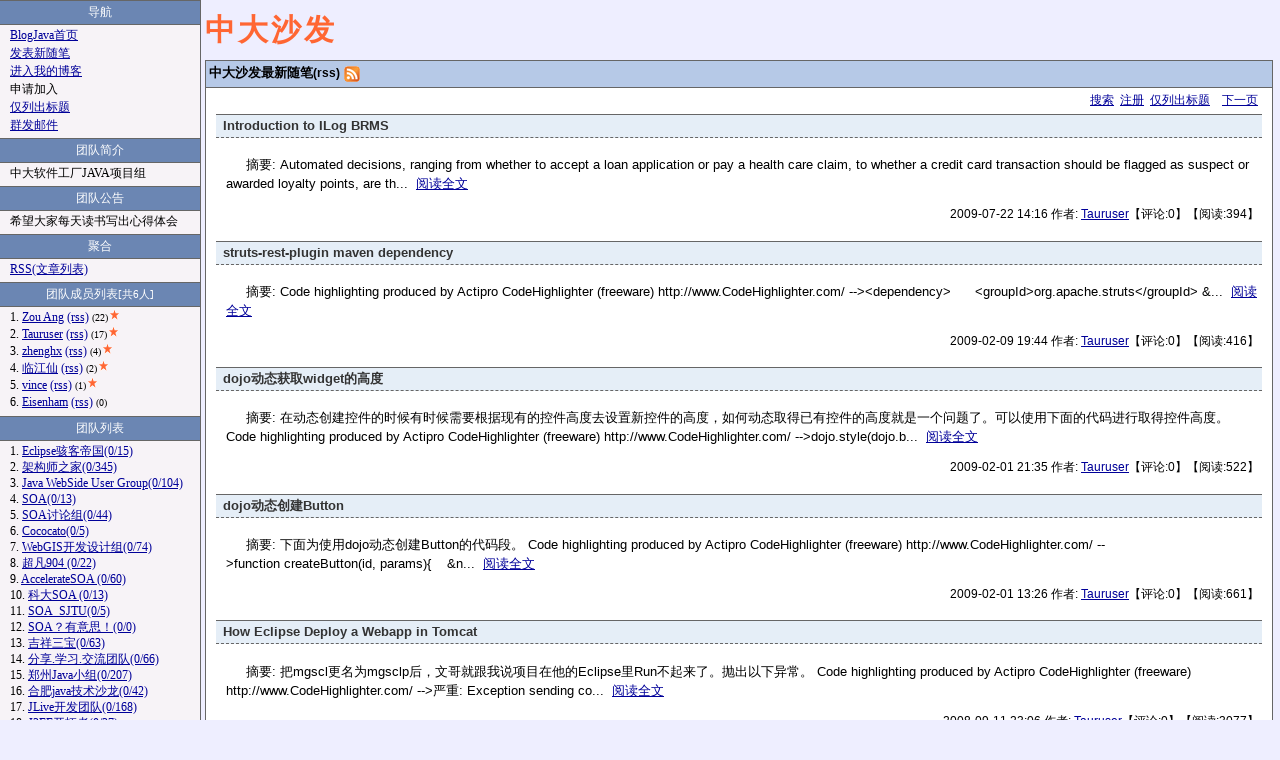

--- FILE ---
content_type: text/html; charset=utf-8
request_url: http://sysusf.blogjava.net/
body_size: 10694
content:

<!DOCTYPE HTML PUBLIC "-//W3C//DTD HTML 4.01 Transitional//EN">
<html>
<head id="Head"><title>
	BlogJava - 中大沙发
</title><meta http-equiv="Content-Type" content="text/html; charset=utf-8" />
    <link id="MainCss" type="text/css" rel="stylesheet" href="/css/team.css"/>
    <style id="SecondCSS"></style><link id="RSSLink" title="RSS" type="application/rss+xml" rel="alternate" href="http://SYSUSF.blogjava.net/rss.aspx" /></head>

	<body>
		<form name="Form1" method="post" action="" id="Form1">
<div>
<input type="hidden" name="__VIEWSTATE" id="__VIEWSTATE" value="/wEPDwULLTE1MjkyNzg4MjJkZJKJ6FlwfWDS3D3eNSHeJa0gxZ3m" />
</div>

<div>

	<input type="hidden" name="__VIEWSTATEGENERATOR" id="__VIEWSTATEGENERATOR" value="FB8CFFF9" />
</div>
		<div id="header">
	<h1><a id="TitleLink" href="http://SYSUSF.blogjava.net/">中大沙发</a></h1>
</div>
<div id="main">
<h2>中大沙发最新随笔<a href='http://SYSUSF.blogjava.net/rss.aspx'>(rss)</a> <a href="http://SYSUSF.blogjava.net/rss.aspx"><img src="/images/rss.gif" border="0" alt="RSS" align="absmiddle"/></a></h2>
<div id="PagedPosts1_divPagerLink" class="PagerLink"><a href="http://www.blogjava.net/GoogleSiteSearch.htm">搜索</a>&nbsp;&nbsp;<a href="/requireregister.aspx">注册</a>&nbsp;&nbsp;<a id="PagedPosts1_ListTitle2_ListLink" href="/default.html?OnlyTitle=1">仅列出标题</a>&nbsp;&nbsp<a id="PagedPosts1_lnkTitleView" href="homepage.aspx"></a>&nbsp;&nbsp;<a id="PagedPosts1_lnkTopPager" href="/default.html?paging=1&amp;page=2">下一页</a></div>

<div class="post">
	<h3><a href="http://www.blogjava.net/Tauruser/archive/2009/07/22/287845.html">Introduction to ILog BRMS </a></h3><h4>&nbsp;&nbsp;&nbsp;&nbsp; 摘要: Automated decisions, ranging from whether to accept a loan applicationor pay a health care claim, to whether a credit card transaction shouldbe flagged as suspect or awarded loyalty points, are th...&nbsp;&nbsp;<a href='http://www.blogjava.net/Tauruser/archive/2009/07/22/287845.html'>阅读全文</a><p class="postfoot" align="right">2009-07-22 14:16&nbsp;作者:&nbsp;<a href="http://www.blogjava.net/Tauruser/" class="clsSubText">Tauruser</a><a href="http://www.blogjava.net/Tauruser/archive/2009/07/22/287845.html#Feedback" class="CommentLink">【评论:0】</a>【阅读:394】&nbsp;</p></h4><h3><a href="http://www.blogjava.net/Tauruser/archive/2009/02/09/253949.html">struts-rest-plugin maven dependency</a></h3><h4>&nbsp;&nbsp;&nbsp;&nbsp; 摘要: Code highlighting produced by Actipro CodeHighlighter (freeware)http://www.CodeHighlighter.com/-->&lt;dependency&gt;&nbsp;&nbsp;&nbsp;&nbsp; &lt;groupId&gt;org.apache.struts&lt;/groupId&gt;&...&nbsp;&nbsp;<a href='http://www.blogjava.net/Tauruser/archive/2009/02/09/253949.html'>阅读全文</a><p class="postfoot" align="right">2009-02-09 19:44&nbsp;作者:&nbsp;<a href="http://www.blogjava.net/Tauruser/" class="clsSubText">Tauruser</a><a href="http://www.blogjava.net/Tauruser/archive/2009/02/09/253949.html#Feedback" class="CommentLink">【评论:0】</a>【阅读:416】&nbsp;</p></h4><h3><a href="http://www.blogjava.net/Tauruser/archive/2009/02/01/252887.html">dojo动态获取widget的高度</a></h3><h4>&nbsp;&nbsp;&nbsp;&nbsp; 摘要: 在动态创建控件的时候有时候需要根据现有的控件高度去设置新控件的高度，如何动态取得已有控件的高度就是一个问题了。可以使用下面的代码进行取得控件高度。Code highlighting produced by Actipro CodeHighlighter (freeware)http://www.CodeHighlighter.com/-->dojo.style(dojo.b...&nbsp;&nbsp;<a href='http://www.blogjava.net/Tauruser/archive/2009/02/01/252887.html'>阅读全文</a><p class="postfoot" align="right">2009-02-01 21:35&nbsp;作者:&nbsp;<a href="http://www.blogjava.net/Tauruser/" class="clsSubText">Tauruser</a><a href="http://www.blogjava.net/Tauruser/archive/2009/02/01/252887.html#Feedback" class="CommentLink">【评论:0】</a>【阅读:522】&nbsp;</p></h4><h3><a href="http://www.blogjava.net/Tauruser/archive/2009/02/01/252853.html">dojo动态创建Button</a></h3><h4>&nbsp;&nbsp;&nbsp;&nbsp; 摘要: 下面为使用dojo动态创建Button的代码段。Code highlighting produced by Actipro CodeHighlighter (freeware)http://www.CodeHighlighter.com/-->function&nbsp;createButton(id,&nbsp;params){&nbsp;&nbsp;&nbsp;&n...&nbsp;&nbsp;<a href='http://www.blogjava.net/Tauruser/archive/2009/02/01/252853.html'>阅读全文</a><p class="postfoot" align="right">2009-02-01 13:26&nbsp;作者:&nbsp;<a href="http://www.blogjava.net/Tauruser/" class="clsSubText">Tauruser</a><a href="http://www.blogjava.net/Tauruser/archive/2009/02/01/252853.html#Feedback" class="CommentLink">【评论:0】</a>【阅读:661】&nbsp;</p></h4><h3><a href="http://www.blogjava.net/Tauruser/archive/2008/09/11/228467.html">How Eclipse Deploy a Webapp in Tomcat</a></h3><h4>&nbsp;&nbsp;&nbsp;&nbsp; 摘要: 把mgscl更名为mgsclp后，文哥就跟我说项目在他的Eclipse里Run不起来了。抛出以下异常。Code highlighting produced by Actipro CodeHighlighter (freeware)http://www.CodeHighlighter.com/-->严重:&nbsp;Exception&nbsp;sending&nbsp;co...&nbsp;&nbsp;<a href='http://www.blogjava.net/Tauruser/archive/2008/09/11/228467.html'>阅读全文</a><p class="postfoot" align="right">2008-09-11 23:06&nbsp;作者:&nbsp;<a href="http://www.blogjava.net/Tauruser/" class="clsSubText">Tauruser</a><a href="http://www.blogjava.net/Tauruser/archive/2008/09/11/228467.html#Feedback" class="CommentLink">【评论:0】</a>【阅读:3077】&nbsp;</p></h4><h3><a href="http://www.blogjava.net/Tauruser/archive/2008/09/05/227141.html">Reading 《Pragmatic Software Testing-Becoming an Effective and Efficient Test Professional》</a></h3><h4>&nbsp;&nbsp;&nbsp;&nbsp; 摘要: Last night, I got the book Pragmatic Software Testing-Becoming an Effective and Efficient Test Professional from www.freebookspot.com. I am instrest in the title.Recently, most development team try ...&nbsp;&nbsp;<a href='http://www.blogjava.net/Tauruser/archive/2008/09/05/227141.html'>阅读全文</a><p class="postfoot" align="right">2008-09-05 11:01&nbsp;作者:&nbsp;<a href="http://www.blogjava.net/Tauruser/" class="clsSubText">Tauruser</a><a href="http://www.blogjava.net/Tauruser/archive/2008/09/05/227141.html#Feedback" class="CommentLink">【评论:0】</a>【阅读:398】&nbsp;</p></h4><h3><a href="http://www.blogjava.net/richardeee/archive/2007/12/25/170202.html">[转]java面试笔试题整理 </a></h3><h4>&nbsp;&nbsp;&nbsp;&nbsp; 摘要: JAVA相关基础知识1、面向对象的特征有哪些方面&nbsp;&nbsp; 1.抽象：抽象就是忽略一个主题中与当前目标无关的那些方面，以便更充分地注意与当前目标有关的方面。抽象并不打算了解全部问题，而只是选择其中的一部分，暂时不用部分细节。抽象包括两个方面，一是过程抽象，二是数据抽象。2.继承：继承是一种联结类的层次模型，并且允许和鼓励类的重用，它提供了一种明确表述共性的方法...&nbsp;&nbsp;<a href='http://www.blogjava.net/richardeee/archive/2007/12/25/170202.html'>阅读全文</a><p class="postfoot" align="right">2007-12-25 07:14&nbsp;作者:&nbsp;<a href="http://www.blogjava.net/richardeee/" class="clsSubText">Zou Ang</a><a href="http://www.blogjava.net/richardeee/archive/2007/12/25/170202.html#Feedback" class="CommentLink">【评论:0】</a>【阅读:538】&nbsp;</p></h4><h3><a href="http://www.blogjava.net/Tauruser/archive/2007/09/06/143097.html">为Tomcat配置CGI服务</a></h3><h4>&nbsp;&nbsp;&nbsp;&nbsp; 摘要: 在Sas IntrNet  Module很多功能都是需要用到CGI（Common Gateway Interface）进行工作。在使用CGI进行工作时候，我们首先要进行CGI服务器的配置。一般情况下可以直接使用Apache来架设CGI服务器。由于我们后期的一些应用可能是在JEE平台上进行开发，所以在一个可以运行Web Container的Server 上架设CGI服务是有必要的。本文将介绍如何在Tomcat下配置CGI服务。&nbsp;&nbsp;<a href='http://www.blogjava.net/Tauruser/archive/2007/09/06/143097.html'>阅读全文</a><p class="postfoot" align="right">2007-09-06 10:40&nbsp;作者:&nbsp;<a href="http://www.blogjava.net/Tauruser/" class="clsSubText">Tauruser</a><a href="http://www.blogjava.net/Tauruser/archive/2007/09/06/143097.html#Feedback" class="CommentLink">【评论:3】</a>【阅读:8027】&nbsp;</p></h4><h3><a href="http://www.blogjava.net/richardeee/archive/2007/07/28/132940.html">使用Hessian开发C/S模式的小系统</a></h3><h4>&nbsp;&nbsp;&nbsp;&nbsp; 摘要: 使用Hessian开发C/S模式的小系统<br>之所以叫小系统，主要是因为Hessian不支持Hibernate的延迟加载，所以需要在DAO层使用Hibernate的同学请注意了。<br>Hessian其实是一种RMI技术，已经被集成在Spring Framework中，这样就很方便了。<br>首先看客户端<br>第一步：<br>先定义Client与Server交互的接口。&nbsp;&nbsp;<a href='http://www.blogjava.net/richardeee/archive/2007/07/28/132940.html'>阅读全文</a><p class="postfoot" align="right">2007-07-28 10:48&nbsp;作者:&nbsp;<a href="http://www.blogjava.net/richardeee/" class="clsSubText">Zou Ang</a><a href="http://www.blogjava.net/richardeee/archive/2007/07/28/132940.html#Feedback" class="CommentLink">【评论:4】</a>【阅读:3884】&nbsp;</p></h4><h3><a href="http://www.blogjava.net/richardeee/archive/2007/04/29/114536.html">遗传算法示例程序</a></h3><h4>&nbsp;&nbsp;&nbsp;&nbsp; 摘要: 基于求函数f(x,y,z)=xyz*sin(xyz)最大值问题的演示程序：截图：&nbsp;压缩包：genetic_algorithm.part1.rargenetic_algorithm.part2.rargenetic_algorithm.part3.rargenetic_algorithm.part4.rar运行方法：解压后在命令行输入：java -jar genetic_algorithm...&nbsp;&nbsp;<a href='http://www.blogjava.net/richardeee/archive/2007/04/29/114536.html'>阅读全文</a><p class="postfoot" align="right">2007-04-29 12:11&nbsp;作者:&nbsp;<a href="http://www.blogjava.net/richardeee/" class="clsSubText">Zou Ang</a><a href="http://www.blogjava.net/richardeee/archive/2007/04/29/114536.html#Feedback" class="CommentLink">【评论:75】</a>【阅读:6278】&nbsp;</p></h4><h3><a href="http://www.blogjava.net/richardeee/archive/2007/04/26/113912.html">使用遗传算法求解函数 xyz*sin(xyz)的最大值</a></h3><h4>&nbsp;&nbsp;&nbsp;&nbsp; 摘要: 最近学习遗传算法，写了这么一个小程序来计算函数 f(x,y,z) = xyz*sin(xyz)的最大值，这段程序经过小小改变就可以适应其他的函数最大值求解问题首先介绍一下遗传算法，遗传算法就是模拟自然界中物竞天择，适者生存的法则，通过对解空间进行进化从而求得最优方案的方法，遗传算法的好处在于，即使算法中的某些参数不起作用了，整个算法还是可以正常地工作，也就是说，整体种群的走向是越来越好的遗传算法的...&nbsp;&nbsp;<a href='http://www.blogjava.net/richardeee/archive/2007/04/26/113912.html'>阅读全文</a><p class="postfoot" align="right">2007-04-26 21:41&nbsp;作者:&nbsp;<a href="http://www.blogjava.net/richardeee/" class="clsSubText">Zou Ang</a><a href="http://www.blogjava.net/richardeee/archive/2007/04/26/113912.html#Feedback" class="CommentLink">【评论:14】</a>【阅读:7088】&nbsp;</p></h4><h3><a href="http://www.blogjava.net/Tauruser/archive/2007/03/10/103018.html">让转移到MyEclipse的项目顺利在Tomcat下Deploy</a></h3><h4>&nbsp;&nbsp;&nbsp;&nbsp; 摘要: 最近试着用一下了MyEclipse发现MyEclipse果然比较好用，于是想把以前在Eclipse下的项目转移到MyEclipse下继续开发。在转移的过程中出现了一些问题，解决了，写此文记之。&nbsp;&nbsp;<a href='http://www.blogjava.net/Tauruser/archive/2007/03/10/103018.html'>阅读全文</a><p class="postfoot" align="right">2007-03-10 18:33&nbsp;作者:&nbsp;<a href="http://www.blogjava.net/Tauruser/" class="clsSubText">Tauruser</a><a href="http://www.blogjava.net/Tauruser/archive/2007/03/10/103018.html#Feedback" class="CommentLink">【评论:7】</a>【阅读:6477】&nbsp;</p></h4><h3><a href="http://www.blogjava.net/Tauruser/archive/2007/03/01/101319.html">ENIAC simulation</a></h3><h4>&nbsp;&nbsp;&nbsp;&nbsp; 摘要: ENIAC simulation是什么？ENIAC是什么你不会忘记了吧，世界上的第一台数字计算机啊。去年是ENIAC诞辰60周年。为了庆祝ENIAC60周年ENIAC Museum Online特别制作了一个ENIAC的模拟器。&nbsp;&nbsp;<a href='http://www.blogjava.net/Tauruser/archive/2007/03/01/101319.html'>阅读全文</a><p class="postfoot" align="right">2007-03-01 22:38&nbsp;作者:&nbsp;<a href="http://www.blogjava.net/Tauruser/" class="clsSubText">Tauruser</a><a href="http://www.blogjava.net/Tauruser/archive/2007/03/01/101319.html#Feedback" class="CommentLink">【评论:0】</a>【阅读:2161】&nbsp;</p></h4><h3><a href="http://www.blogjava.net/richardeee/archive/2007/02/24/100484.html">利用JNI调用C/C++方法实现从控制台输入密码</a></h3><h4>&nbsp;&nbsp;&nbsp;&nbsp; 摘要: 用Java从控制台输入密码<br>本来以为是很简单的问题，查了一下发现Java居然没提供这样一个方法。目前实现的方式有2个，一个是利用JNI来调用C/C++方法，另一个是使用多线程。<br>本文使用JNI调用C/C++的方法实现&nbsp;&nbsp;<a href='http://www.blogjava.net/richardeee/archive/2007/02/24/100484.html'>阅读全文</a><p class="postfoot" align="right">2007-02-24 22:06&nbsp;作者:&nbsp;<a href="http://www.blogjava.net/richardeee/" class="clsSubText">Zou Ang</a><a href="http://www.blogjava.net/richardeee/archive/2007/02/24/100484.html#Feedback" class="CommentLink">【评论:6】</a>【阅读:3706】&nbsp;</p></h4><h3><a href="http://www.blogjava.net/richardeee/archive/2007/02/09/98968.html">[转]JDK1.6.0新特性详解与代码示例</a></h3><h4>&nbsp;&nbsp;&nbsp;&nbsp; 摘要: JDK6.0发布有段时间了，新的JDK也有不少新的特性，我去网上搜集了一下，列在下面和大家一起学习．１．Desktop和SystemTray. 在JDK6中 ,AWT新增加了两个类:Desktop和SystemTray,前者可以用来打开系统默认浏览器浏览指定的URL,打开系统默认邮件客户端给指定的邮箱发邮件,用默认应用程序打开或编辑文件(比如,用记事本打开以txt为后缀名的文件),用系统默认的打印...&nbsp;&nbsp;<a href='http://www.blogjava.net/richardeee/archive/2007/02/09/98968.html'>阅读全文</a><p class="postfoot" align="right">2007-02-09 12:00&nbsp;作者:&nbsp;<a href="http://www.blogjava.net/richardeee/" class="clsSubText">Zou Ang</a><a href="http://www.blogjava.net/richardeee/archive/2007/02/09/98968.html#Feedback" class="CommentLink">【评论:3】</a>【阅读:2447】&nbsp;</p></h4><h3><a href="http://www.blogjava.net/richardeee/archive/2007/02/03/97703.html">ContextLoaderListener 出错解决办法</a></h3><h4>
		<p>这几天突然遇到了一个问题：Tomcat跑不起来了！提示错误信息：<br />Error Listener Start<br />org.springframework.web.context.ContextLoaderListener<br />Error Listener Start<br />....<br />就这么2行，让人一头雾水。昨天检查了一个下午也没发现问题。今天突然在查看错误日志时发现：<br />Context initialization failed</p>
		<p>org.springframework.beans.factory.BeanDefinitionStoreException: Line 14 in XML document from ServletContext resource [/WEB-INF/springctx-datareport.xml] is invalid; nested exception is org.xml.sax.SAXParseException: Element type "bean" must be followed by either attribute specifications, "&gt;" or "/&gt;".<br /><br />仔细查看了一下配置文件，原来是同组的组员在写配置文件的时候在class="...."后面多了一个引号！<br />这个Listener Start的问题太隐蔽，如果没有做错误日志估计一直很难发现了<br />不过这次有了教训，以后也有方向了</p>
<p class="postfoot" align="right">2007-02-03 09:33&nbsp;作者:&nbsp;<a href="http://www.blogjava.net/richardeee/" class="clsSubText">Zou Ang</a><a href="http://www.blogjava.net/richardeee/archive/2007/02/03/97703.html#Feedback" class="CommentLink">【评论:1】</a>【阅读:3732】&nbsp;</p></h4><h3><a href="http://www.blogjava.net/richardeee/archive/2007/02/01/97380.html">Javascript噩梦－Ajax实现输入提示的调整与配置</a></h3><h4>&nbsp;&nbsp;&nbsp;&nbsp; 摘要: 根据Ajax in Action书进行调整，修改了原书上的错误，调试通过。<br>可重用的Ajax输入提示类，功能类似Google的输入提示&nbsp;&nbsp;<a href='http://www.blogjava.net/richardeee/archive/2007/02/01/97380.html'>阅读全文</a><p class="postfoot" align="right">2007-02-01 22:39&nbsp;作者:&nbsp;<a href="http://www.blogjava.net/richardeee/" class="clsSubText">Zou Ang</a><a href="http://www.blogjava.net/richardeee/archive/2007/02/01/97380.html#Feedback" class="CommentLink">【评论:7】</a>【阅读:3972】&nbsp;</p></h4><h3><a href="http://www.blogjava.net/Tauruser/archive/2007/01/31/96852.html">自定义Hibernate Dialect</a></h3><h4>&nbsp;&nbsp;&nbsp;&nbsp; 摘要: 自定义Hibernate的Dialect成功拿到数据库里的Decimal类型。&nbsp;&nbsp;<a href='http://www.blogjava.net/Tauruser/archive/2007/01/31/96852.html'>阅读全文</a><p class="postfoot" align="right">2007-01-31 11:22&nbsp;作者:&nbsp;<a href="http://www.blogjava.net/Tauruser/" class="clsSubText">Tauruser</a><a href="http://www.blogjava.net/Tauruser/archive/2007/01/31/96852.html#Feedback" class="CommentLink">【评论:1】</a>【阅读:2838】&nbsp;</p></h4><h3><a href="http://www.blogjava.net/Tauruser/archive/2007/01/28/96358.html">进入Sysu_SF半年的体会</a></h3><h4>&nbsp;&nbsp;&nbsp;&nbsp; 摘要: 从去年７月份开始参加 Sysu_SF 的培训，到如今已经有差不多半年的时间了。这半年以来，辛苦是没得说了，但同时也收获了不少。其中有专业知识上的收获，软件工程管理方面的收获，更重要的收获是结识到了许多有技术，有理想的同学，并与他们建立了深厚的友谊和合作。回首这半年时间，有许多东西可以总结，有许多东西可以说。下面就简单谈一下，我在这半年时间以来的感想。 &nbsp;&nbsp;<a href='http://www.blogjava.net/Tauruser/archive/2007/01/28/96358.html'>阅读全文</a><p class="postfoot" align="right">2007-01-28 10:43&nbsp;作者:&nbsp;<a href="http://www.blogjava.net/Tauruser/" class="clsSubText">Tauruser</a><a href="http://www.blogjava.net/Tauruser/archive/2007/01/28/96358.html#Feedback" class="CommentLink">【评论:1】</a>【阅读:499】&nbsp;</p></h4><h3><a href="http://www.blogjava.net/Tauruser/archive/2007/01/25/96021.html">（转载）挑战极限，请绝对高手进！给分100</a></h3><h4>&nbsp;&nbsp;&nbsp;&nbsp; 摘要: 几道有一定挑战性的Sql题目。&nbsp;&nbsp;<a href='http://www.blogjava.net/Tauruser/archive/2007/01/25/96021.html'>阅读全文</a><p class="postfoot" align="right">2007-01-25 19:32&nbsp;作者:&nbsp;<a href="http://www.blogjava.net/Tauruser/" class="clsSubText">Tauruser</a><a href="http://www.blogjava.net/Tauruser/archive/2007/01/25/96021.html#Feedback" class="CommentLink">【评论:0】</a>【阅读:359】&nbsp;</p></h4>
</div>
<h6>
<div class="PagerLink"><a id="PagedPosts1_lnkBottomPager" href="/default.html?paging=1&amp;page=2">下一页</a>
</div>
</h6>
<div id="adRightTop"></div></div>
<div id="authors">
		
<h2>导航</h2>
<ul>
	<LI class="NavLinkli">
		<a id="TeamNavigate1_Hyperlink1" href="http://www.blogjava.net">BlogJava首页</a>
	<LI class="NavLinkli">
		<a id="TeamNavigate1_NewPost" href="EnterMyBlog.aspx?NewPost=1">发表新随笔</a>
	<LI class="NavLinkli">
		<a id="TeamNavigate1_EnterMyBlogLink" href="EnterMyBlog.aspx">进入我的博客</a>
	<LI class="NavLinkli">
		<a id="TeamNavigate1_lnkRequire">申请加入</a>
	<LI class="NavLinkli">
		<a id="TeamNavigate1_ListTitle1_ListLink" href="/default.html?OnlyTitle=1">仅列出标题</a>
	<LI class="NavLinkli">
		<a id="TeamNavigate1_lnkContact" href="/?Contact=1">群发邮件</a>
		
	</LI>
</ul>

		
<H2>团队简介</H2>
<UL>
	<LI class="NavLinkli">
		中大软件工厂JAVA项目组</LI>
</UL>


		
<H2>团队公告</H2>
<UL>
	<LI class="NavLinkli">
		希望大家每天读书写出心得体会</LI>
</UL>

		
		
		
		
<h2>聚合</h2>
<ul>
	<li>
<a id="TeamRss1_lnkTeamRss" href="http://SYSUSF.blogjava.net/rss.aspx">RSS(文章列表)</a>
	</li>
</ul>

		
<h2>团队成员列表<font style="FONT-SIZE:11px">[共6人]</font></h2>
<ul>
	
			<li>
				1.
				<a id="TeamBloggerList1_Bloggers_ctl00_Hyperlink1" href="http://www.blogjava.net/richardeee">Zou Ang</a>
				<a id="TeamBloggerList1_Bloggers_ctl00_Hyperlink3" class="BlogRss" href="http://www.blogjava.net/richardeee/rss.aspx">(rss)</a>
				<small>(22)<img src='../images/TeamStar.gif'></asp:Literal></small>
			</li>
		
			<li>
				2.
				<a id="TeamBloggerList1_Bloggers_ctl01_Hyperlink1" href="http://www.blogjava.net/Tauruser">Tauruser</a>
				<a id="TeamBloggerList1_Bloggers_ctl01_Hyperlink3" class="BlogRss" href="http://www.blogjava.net/Tauruser/rss.aspx">(rss)</a>
				<small>(17)<img src='../images/TeamStar.gif'></asp:Literal></small>
			</li>
		
			<li>
				3.
				<a id="TeamBloggerList1_Bloggers_ctl02_Hyperlink1" href="http://www.blogjava.net/iohui">zhenghx</a>
				<a id="TeamBloggerList1_Bloggers_ctl02_Hyperlink3" class="BlogRss" href="http://www.blogjava.net/iohui/rss.aspx">(rss)</a>
				<small>(4)<img src='../images/TeamStar.gif'></asp:Literal></small>
			</li>
		
			<li>
				4.
				<a id="TeamBloggerList1_Bloggers_ctl03_Hyperlink1" href="http://www.blogjava.net/release2006">临江仙</a>
				<a id="TeamBloggerList1_Bloggers_ctl03_Hyperlink3" class="BlogRss" href="http://www.blogjava.net/release2006/rss.aspx">(rss)</a>
				<small>(2)<img src='../images/TeamStar.gif'></asp:Literal></small>
			</li>
		
			<li>
				5.
				<a id="TeamBloggerList1_Bloggers_ctl04_Hyperlink1" href="http://www.blogjava.net/vince">vince</a>
				<a id="TeamBloggerList1_Bloggers_ctl04_Hyperlink3" class="BlogRss" href="http://www.blogjava.net/vince/rss.aspx">(rss)</a>
				<small>(1)<img src='../images/TeamStar.gif'></asp:Literal></small>
			</li>
		
			<li>
				6.
				<a id="TeamBloggerList1_Bloggers_ctl05_Hyperlink1" href="http://www.blogjava.net/eisenham">Eisenham</a>
				<a id="TeamBloggerList1_Bloggers_ctl05_Hyperlink3" class="BlogRss" href="http://www.blogjava.net/eisenham/rss.aspx">(rss)</a>
				<small>(0)</asp:Literal></small>
			</li>
		
</ul>
		
        
<H2>团队列表</H2>

		<ul class="NavLink">
	
		<li>
			1.
			<a id="BlogTeamList1_TeamList_ctl01_lnkTeam" href="http://eht.blogjava.net">Eclipse骇客帝国(0/15)</a></li>
	
		<li>
			2.
			<a id="BlogTeamList1_TeamList_ctl02_lnkTeam" href="http://Architects.blogjava.net">架构师之家(0/345)</a></li>
	
		<li>
			3.
			<a id="BlogTeamList1_TeamList_ctl03_lnkTeam" href="http://webside.blogjava.net">Java WebSide User Group(0/104)</a></li>
	
		<li>
			4.
			<a id="BlogTeamList1_TeamList_ctl04_lnkTeam" href="http://www.blogjava.net/team/SOA.html">SOA(0/13)</a></li>
	
		<li>
			5.
			<a id="BlogTeamList1_TeamList_ctl05_lnkTeam" href="http://www.blogjava.net/team/comityhit.html">SOA讨论组(0/44)</a></li>
	
		<li>
			6.
			<a id="BlogTeamList1_TeamList_ctl06_lnkTeam" href="http://Cococato.blogjava.net">Cococato(0/5)</a></li>
	
		<li>
			7.
			<a id="BlogTeamList1_TeamList_ctl07_lnkTeam" href="http://webgis.blogjava.net">WebGIS开发设计组(0/74)</a></li>
	
		<li>
			8.
			<a id="BlogTeamList1_TeamList_ctl08_lnkTeam" href="http://workflowteam.blogjava.net">超凡904 (0/22)</a></li>
	
		<li>
			9.
			<a id="BlogTeamList1_TeamList_ctl09_lnkTeam" href="http://Accelerate.blogjava.net">AccelerateSOA (0/60)</a></li>
	
		<li>
			10.
			<a id="BlogTeamList1_TeamList_ctl10_lnkTeam" href="http://SOA-TISE.blogjava.net">科大SOA (0/13)</a></li>
	
		<li>
			11.
			<a id="BlogTeamList1_TeamList_ctl11_lnkTeam" href="http://SOA-SJTU.blogjava.net">SOA_SJTU(0/5)</a></li>
	
		<li>
			12.
			<a id="BlogTeamList1_TeamList_ctl12_lnkTeam" href="http://ForSOA-ForFun.blogjava.net">SOA？有意思！(0/0)</a></li>
	
		<li>
			13.
			<a id="BlogTeamList1_TeamList_ctl13_lnkTeam" href="http://jx3b.blogjava.net">吉祥三宝(0/63)</a></li>
	
		<li>
			14.
			<a id="BlogTeamList1_TeamList_ctl14_lnkTeam" href="http://et.blogjava.net">分享.学习.交流团队(0/66)</a></li>
	
		<li>
			15.
			<a id="BlogTeamList1_TeamList_ctl15_lnkTeam" href="http://zzJava.blogjava.net">郑州Java小组(0/207)</a></li>
	
		<li>
			16.
			<a id="BlogTeamList1_TeamList_ctl16_lnkTeam" href="http://hefei.blogjava.net">合肥java技术沙龙(0/42)</a></li>
	
		<li>
			17.
			<a id="BlogTeamList1_TeamList_ctl17_lnkTeam" href="http://JLive.blogjava.net">JLive开发团队(0/168)</a></li>
	
		<li>
			18.
			<a id="BlogTeamList1_TeamList_ctl18_lnkTeam" href="http://J2eeExploiter.blogjava.net">J2EE开拓者(0/27)</a></li>
	
		<li>
			19.
			<a id="BlogTeamList1_TeamList_ctl19_lnkTeam" href="http://blacktea.blogjava.net">红茶团队(0/20)</a></li>
	
		<li>
			20.
			<a id="BlogTeamList1_TeamList_ctl20_lnkTeam" href="http://SphinxTeam.blogjava.net">Sphinx Project Work Team(0/1)</a></li>
	
		<li>
			21.
			<a id="BlogTeamList1_TeamList_ctl21_lnkTeam" href="http://SOASeeker.blogjava.net">中科大NCSC实验室SOA(0/1)</a></li>
	
		<li>
			22.
			<a id="BlogTeamList1_TeamList_ctl22_lnkTeam" href="http://free-j2ee.blogjava.net">内蒙古计算机研究中心java组(0/96)</a></li>
	
		<li>
			23.
			<a id="BlogTeamList1_TeamList_ctl23_lnkTeam" href="http://JAAJ.blogjava.net">假啊假(JAAJ)-JavaAjax开发团队(0/24)</a></li>
	
		<li>
			24.
			<a id="BlogTeamList1_TeamList_ctl24_lnkTeam" href="http://SYSUSF.blogjava.net">中大沙发(0/44)</a></li>
	
		<li>
			25.
			<a id="BlogTeamList1_TeamList_ctl25_lnkTeam" href="http://ruddyball.blogjava.net">红球乐园J2ME开发俱乐部(0/0)</a></li>
	
		<li>
			26.
			<a id="BlogTeamList1_TeamList_ctl26_lnkTeam" href="http://cdjavaclub.blogjava.net">成都JAVA俱乐部(0/129)</a></li>
	
		<li>
			27.
			<a id="BlogTeamList1_TeamList_ctl27_lnkTeam" href="http://EclipseFans.blogjava.net">Eclipse爱好者(0/0)</a></li>
	
		<li>
			28.
			<a id="BlogTeamList1_TeamList_ctl28_lnkTeam" href="http://xaug.blogjava.net">西安java用户群(0/186)</a></li>
	
		<li>
			29.
			<a id="BlogTeamList1_TeamList_ctl29_lnkTeam" href="http://happyteam.blogjava.net">三人行(0/2)</a></li>
	
		<li>
			30.
			<a id="BlogTeamList1_TeamList_ctl30_lnkTeam" href="http://dengues.blogjava.net">Dengues工作室(0/33)</a></li>
	
		<li>
			31.
			<a id="BlogTeamList1_TeamList_ctl31_lnkTeam" href="http://javaeye.blogjava.net">牛虻(0/23)</a></li>
	
		<li>
			32.
			<a id="BlogTeamList1_TeamList_ctl32_lnkTeam" href="http://shenzhen.blogjava.net">深圳Java俱乐部(0/245)</a></li>
	
		<li>
			33.
			<a id="BlogTeamList1_TeamList_ctl33_lnkTeam" href="http://ica.blogjava.net">ica推荐系统(0/3)</a></li>
	
		<li>
			34.
			<a id="BlogTeamList1_TeamList_ctl34_lnkTeam" href="http://nb.blogjava.net">Netbeans 爱好者(0/45)</a></li>
	
		<li>
			35.
			<a id="BlogTeamList1_TeamList_ctl35_lnkTeam" href="http://sparkle.blogjava.net">Sparkle(0/22)</a></li>
	
		<li>
			36.
			<a id="BlogTeamList1_TeamList_ctl36_lnkTeam" href="http://byrSoftware.blogjava.net">北邮人软件开发(0/14)</a></li>
	
		<li>
			37.
			<a id="BlogTeamList1_TeamList_ctl37_lnkTeam" href="http://JavaUFO.blogjava.net">追风者S(0/78)</a></li>
	
		<li>
			38.
			<a id="BlogTeamList1_TeamList_ctl38_lnkTeam" href="http://openfireteam.blogjava.net">openfire研究小组 (0/4)</a></li>
	
		<li>
			39.
			<a id="BlogTeamList1_TeamList_ctl39_lnkTeam" href="http://nyist.blogjava.net">南工技术圈(0/302)</a></li>
	
		<li>
			40.
			<a id="BlogTeamList1_TeamList_ctl40_lnkTeam" href="http://8100988.blogjava.net">涉外Java团队(0/11)</a></li>
	
		<li>
			41.
			<a id="BlogTeamList1_TeamList_ctl41_lnkTeam" href="http://xianjavaeye.blogjava.net">西安JAVA俱乐部(0/21)</a></li>
	
		<li>
			42.
			<a id="BlogTeamList1_TeamList_ctl42_lnkTeam" href="http://gui.blogjava.net">Java图形界面设计(0/49)</a></li>
	
		</ul>
	
		
	
<H2>俱乐部列表</H2>

		<ul class="NavLink">
	
		</ul>
	

</div>
<div id="footer">
    
<a href="https://beian.miit.gov.cn" target="_blank">浙ICP备2021040463号-4</a>&nbsp;&nbsp;&nbsp;&nbsp;
&#169;
2025&nbsp;<a id="Footer1_lnkSite" href="http://www.blogjava.net/">BlogJava</a>. 
版权所有. 保留所有权利   
</div>
		</form>
	</body>
</html>


--- FILE ---
content_type: text/css
request_url: http://sysusf.blogjava.net/css/team.css
body_size: 2220
content:
body
{
	font: 12px;
	margin : 0px;
	background-color : #EEEEFF;
	margin-top:5px;
	margin-right:2px;
	padding-bottom:10px;
	word-wrap:  break-word;
}

p
{
	line-height:150%;
}

td
{
	font-size:13px;	
}

table 
{
	width:75%;
}

span
{
	font-size:13px;	
}

a:link, a:active
{
	color: #009;
}

a:visited
{
	color: #009;
}

a:hover
{
	color: #900;
}

#header
{
    	margin-left:205px;
   	margin-top: 0px;
	padding-top: 5px;
	height:50px;
	vertical-align:middle;
	
}

#footer
{
    margin-top:5px;
	font-size  : 9pt;
    text-align:right;
    
}

h1
{
	color: #FF6633;
	padding: 0px 0px 0px 0px;
	margin: 0px;
	font-family: Tahoma;
	font-size:30px;
	font-weight: bold;
	letter-spacing: 3px;;
	margin-bottom: 0px;	
	height:50px;
	filter:Shadow(color=000000,Direction=150,Strength=3);
	
}

h1 a:link, h1 a:visited, h1 a:active
{
	color: #FF6633;
	text-decoration: none;
}

h1 a:hover
{
	
}

h1 a:visited
{
	
}

#intro
{
	border: 1px solid #FA0;
	margin: 10px;
	padding: 0px 10px;
}

#intro p
{
	margin: 10px 0px;
}

#authors
{
	top: 0px;
	position: absolute;
	width: 200px;
	left: 0px;
	background-color: #F7F3F7;
	border-right: 1px solid #666;
	border-bottom:1px solid #666;
	font-size: 12px;
	color:#000;
  
}

#authors ul
{
	list-style: none;
	font-family: Verdana;
	font-size: 12px;
	background-color: #F7F3F7;
    	margin-top:2px;
	margin-bottom: 5px;
	line-height: 16px;
	color:#000;
	padding:0px;
    	margin-left:5px;
    	font-weight:normal;
    	word-wrap:break-all;
}

#authors li
{
	 font-family: Verdana;
	 font-size: 12px;
	 margin-left:5px;
	 margin-right:0px;
	 padding:0px;
	 word-wrap:break-all;
	 
}

#authors h2
{
   	margin: 15px 5px;
	color: #FFF;
	margin: 0px;
	margin-bottom: 0px;
	background-color: #6B86B3;
	border-bottom: 1px solid #666;
	border-top: 1px solid #666;
	padding-top: 3px;
	padding-bottom: 3px;
	font-family: Verdana;
	font-size: 12px;
	text-align: center;
	text-transform: uppercase;
	font-weight:normal;
}

#authors h2 a
{
   	margin: 15px 5px;
	color: #FFF;
	margin: 0px;
	margin-bottom: 0px;
	background-color: #6B86B3;
	border-bottom: 1px solid #666;
	border-top: 1px solid #666;
	padding-top: 3px;
	padding-bottom: 3px;
	font-family: Verdana;
	font-size: 12px;
	text-align: center;
	text-transform: uppercase;
	text-decoration:none;
}

#authors h3
{
	text-align:center;
	margin-top:0px;
	margin-bottom:0px;
	padding-top:2px;
	padding-bottom:2px;
}

#authors h4
{
	text-align:center;
	margin-top:4px;
	margin-left:0px;
	margin-bottom:4px;
	padding-top:2px;
	padding-bottom:2px;
	font-family: Verdana;
	font-size: 12px;
	font-weight:normal;	
}

#authors .NavLinkli a
{
	font-family: Verdana;
	font-size: 12px;
	overflow:hidden;	   
}

#authors .NavLinkli
{
	margin-bottom: 3px;
	font-family: Verdana;
	font-size: 12px;
	margin-top: 3px;
	padding-bottom: 0px;
	padding-top: 0px;
	padding-left:0px;
	line-height: 15px;
	margin-left:5px;
	overflow:hidden;
}


#authors .NavLink
{
	text-align: left;
	font-family: Verdana;
	font-size: 13px;
	text-justify: distribute-all-lines;
	margin-left: 5px;
	color:#000;
}

#authors .NavLink a
{
	font-family: Verdana;
	font-size: 12px;
}

#main ul
{
	list-style: none;
}


#main  .NavLinkli a
{
	font-family: Verdana;
	font-size: 12px;
	color:#000;	   
}

#main  .NavLinkli
{
	margin-bottom: 3px;
	font-family: Verdana;
	font-size: 12px;
	margin-top: 3px;
	padding-bottom: 5px;
	padding-top: 0px;
	padding-left:0px;
	line-height: 15px;
	margin-left:5px;
	
}


#main  .NavLink
{
	text-align: left;
	font-family: Verdana;
	font-size: 12px;
	text-justify: distribute-all-lines;
	margin-left: 5px;
	color:#000;
}

#authors .listimg
{
	 
}

#authors p
{
	margin: 10px 5px;
}

#main
{
    margin-left: 205px;
	padding-right: 0px;
	padding-top:0px;
	background-color: #FFF;
	border: 1px solid #666;
	margin-right:5px;
	margin-top:0px;
}

#main h2
{
	margin: 0px 0px 0px 0px;
	background-color: #B6C9E7;
	padding: 3px;
	border-bottom: 1px solid #666;
	font-family: Arial;
	height: 20px;
	font-size: 13px;
}

#main h2 a
{
	margin: 0px 0px 0px 0px;
	background-color: #B6C9E7;
	padding: 0px;
	font-family: Arial;
	font-size: 9pt;
	color: Black;
	text-decoration: none;
}

#main h3
{
	font-size: 13px;
	padding-left: 10px;
	margin-left: 10px;
	margin-right: 10px;
	margin-top:5px;
	background-color: #E5EEF7;
	border-top: 1px solid #666;
	border-bottom: 1px dashed #666;
	padding : 2px;
}

#main h3 a
{
	padding-left: 5px;
	color:#333;
	text-decoration: none;
}

#main h4
{
	font-family: Verdana,Arial;
	font-size: 13px;
	line-height: 150%;
	font-weight: normal;
	padding-left: 10px;
	margin-left: 10px;
	margin-right: 10px;
	
}

#main h6
{
	margin: 0px 0px 0px 0px;
	padding-bottom:0px;
	background-color: #FFFFFF;
	padding: 0px;
	font-family: Arial;
	font-size: 12px;
	text-align: right;
	font-weight: normal;
}

#main .post
{
    font-family: Arial;
	font-size: 12px;
	line-height: 150%;
	border-bottom: none;
	margin-top:0px;
	padding-top:0px;
	margin-right:0px;
	padding-right:0px;
}

#main .Pager
{
    padding-bottom:0px;
	background-color: #FFFFFF;
	padding: 3px;
	padding-bottom:0px;
	font-family: Arial;
	font-size: 12px;
	text-align: right;
	font-weight: normal;
    bottom:0px;
    margin-bottom:0px;
    margin-right:10px;
}

#main .PagerLink
{
    padding-bottom:0px;
	background-color: #FFFFFF;
	padding: 4px;
	padding-bottom:0px;
	font-family: Arial;
	font-size: 9pt;
	text-align: right;
	font-weight: normal;
    bottom:0px;
    margin-bottom:0px;
    margin-right:10px;
}

#main .postfoot
{
	font-size: 12px;
	font-family: Arial;
}

#main a.CommentLink
{
	color: #000;
	text-decoration: none;
}

#authors .TrackBackLink a
{
	color: #000;
	text-decoration: none;
}

#authors .TrackBackLink
{
	color: #000;
	text-decoration: none;
}

#main .More
{
	position: absolute;
	font-family: Arial;
	font-size: 12px;
	right: 20px;
	font-weight: normal;
	margin-top: 2px;
	margin-right: 2px;

}

#main .Top
{
	position: absolute;
	font-family: Arial;
	font-size: 9pt;
	right: 25px;
	font-weight: normal;
	vertical-align:top;
	margin-top: 0px;
	padding-top:0px;	
}




.Cal
{
	border: 1px solid #999999;
	width: 100%;
	font-family: Arial;
	font-size: 12px;
	margin-top: 0px;
	margin-left: 0px;
	margin-right: 0px;
	margin-bottom: 0px;
	height: 180px;
	background-color: #E5EEF7;
	padding: 0px;
}

.CalTitle
{
	background-color: #B6C9E7;
	border-color: #ADF;
	font-family: Arial;
	font-size: 13px;
	color: #000;
	margin-left: 0px;
	padding: 0px;
	height: 100%;
	font-weight: bold;
}

.CalOtherMonthDay
{
	color: #808080;
}

.CalDayHeader
{
	background-color: #E5EEEE;
}


.CalTodayDay
{
	color: Red;
	font-weight: bold;
}

.CalTodayDay a
{
	color: Red;
	font-weight: bold;
}

.BlogRss
{
	padding-left: 0px;
}

.h2font
{
	font-family: Arial;
	font-size: 9pt;
	color: Black;
	font-weight: normal;
	margin-left: 5px;
	margin-right: 5px;
}

#ad
{
    margin-left: 210px;
    
}

#HeaderGoogleAD
{
	position:absolute;
	top:5px;
	right:5px;
	padding-top:0px;
	padding-bottom:0px;
	font-size:12px;
	
}

#HeaderGoogleAD a
{
	text-decoration:none;
}

#LeftTopGoogleAD
{
	position:absolute;
	top:50px;
	left: 5px;
	
		
}

#GoogleSearch
{
	position:absolute;
	top:0px;
	right:5px;
	padding-top:0px;
	padding-bottom:0px;
}

#aggstats
{
	font-size:11px;
	display:inline;
}

#footerad
{
	margin-left:220px;
}

#TopRightZone
{
	position:absolute;
	top:5px;
	right:5px;
	padding-top:0px;
	padding-bottom:0px;
	font-size:12px;
	height:60px;
	
}

#TopRightAD
{
	position:absolute;
	top:64px;
	right:8px;
	padding-right:0px;
	margin-right:0px;

}

#adRightTop
{
	position:absolute;
	top:65px;
	right:20px;
	padding-top:0px;
	padding-bottom:0px;
	font-size:12px;
	color:blue;
		
}

